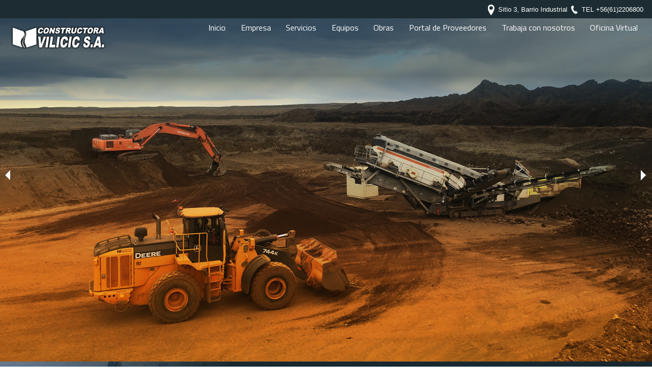

--- FILE ---
content_type: text/html; charset=UTF-8
request_url: https://vilicicsa.cl/
body_size: 5855
content:
<!DOCTYPE html>

<!--[if lt IE 7 ]> <html class="ie ie6 no-js lt-ie9 lt-ie8 lt-ie7" lang="es"> <![endif]-->
<!--[if IE 7 ]>    <html class="ie ie7 no-js lt-ie9 lt-ie8" lang="es"> <![endif]-->
<!--[if IE 8 ]>    <html class="ie ie8 no-js lt-ie9" lang="es"> <![endif]-->
<!--[if IE 9 ]>    <html class="ie ie9 no-js lt-ie9" lang="es"> <![endif]-->
<!--[if gt IE 9]><!--><html class="no-js" lang="es"><!--<![endif]-->

<head id="www-sitename-com" data-template-set="html5-reset-wordpress-theme" profile="http://gmpg.org/xfn/11">

	<meta charset="UTF-8">
	<meta name="viewport" content="width=device-width, initial-scale=1" />
	<!-- Always force latest IE rendering engine (even in intranet) & Chrome Frame -->
	<meta http-equiv="X-UA-Compatible" content="IE=edge,chrome=1">

	
	<title>
		   Constructora Vilicic - Magallanes, Nuestro desafío	</title>

	<meta name="title" content="Constructora Vilicic - Magallanes, Nuestro desafío">
	<meta name="description" content="Magallanes, Nuestro desafío">

<!-- Stylesheets -->
	<link rel="shortcut icon" href="https://vilicicsa.cl/wp/wp-content/themes/wp-vilicicspa/_/img/favicon.ico">
	<link rel="apple-touch-icon" href="https://vilicicsa.cl/wp/wp-content/themes/wp-vilicicspa/_/img/apple-touch-icon.png">
	<!-- <link rel="stylesheet" href="https://vilicicsa.cl/wp/wp-content/themes/wp-vilicicspa/style.css"> -->
	<link rel="stylesheet" href="https://vilicicsa.cl/wp/wp-content/themes/wp-vilicicspa/style-min.css?ver=1.1">
	<link rel="pingback" href="https://vilicicsa.cl/wp/xmlrpc.php" />
	<link rel="stylesheet" href="https://vilicicsa.cl/wp/wp-content/themes/wp-vilicicspa/css/owl.carousel.min.css" />
	<link rel="stylesheet" href="https://vilicicsa.cl/wp/wp-content/themes/wp-vilicicspa/css/owl.theme.default.min.css" />
<!-- Font Awesome -->
	<link href="https://maxcdn.bootstrapcdn.com/font-awesome/4.4.0/css/font-awesome.min.css" rel="stylesheet">
<!-- Facebook Image -->
	<link rel="image_src" href="" />
	<link href="https://fonts.googleapis.com/css?family=Lato:400,700|Titillium+Web" rel="stylesheet">
<!-- Facebook Image -->

		<link rel='dns-prefetch' href='//s.w.org' />
<link rel="alternate" type="application/rss+xml" title="Constructora Vilicic &raquo; Feed" href="https://vilicicsa.cl/feed/" />
<link rel="alternate" type="application/rss+xml" title="Constructora Vilicic &raquo; RSS de los comentarios" href="https://vilicicsa.cl/comments/feed/" />
		<script type="text/javascript">
			window._wpemojiSettings = {"baseUrl":"https:\/\/s.w.org\/images\/core\/emoji\/11\/72x72\/","ext":".png","svgUrl":"https:\/\/s.w.org\/images\/core\/emoji\/11\/svg\/","svgExt":".svg","source":{"concatemoji":"https:\/\/vilicicsa.cl\/wp\/wp-includes\/js\/wp-emoji-release.min.js?ver=4.9.26"}};
			!function(e,a,t){var n,r,o,i=a.createElement("canvas"),p=i.getContext&&i.getContext("2d");function s(e,t){var a=String.fromCharCode;p.clearRect(0,0,i.width,i.height),p.fillText(a.apply(this,e),0,0);e=i.toDataURL();return p.clearRect(0,0,i.width,i.height),p.fillText(a.apply(this,t),0,0),e===i.toDataURL()}function c(e){var t=a.createElement("script");t.src=e,t.defer=t.type="text/javascript",a.getElementsByTagName("head")[0].appendChild(t)}for(o=Array("flag","emoji"),t.supports={everything:!0,everythingExceptFlag:!0},r=0;r<o.length;r++)t.supports[o[r]]=function(e){if(!p||!p.fillText)return!1;switch(p.textBaseline="top",p.font="600 32px Arial",e){case"flag":return s([55356,56826,55356,56819],[55356,56826,8203,55356,56819])?!1:!s([55356,57332,56128,56423,56128,56418,56128,56421,56128,56430,56128,56423,56128,56447],[55356,57332,8203,56128,56423,8203,56128,56418,8203,56128,56421,8203,56128,56430,8203,56128,56423,8203,56128,56447]);case"emoji":return!s([55358,56760,9792,65039],[55358,56760,8203,9792,65039])}return!1}(o[r]),t.supports.everything=t.supports.everything&&t.supports[o[r]],"flag"!==o[r]&&(t.supports.everythingExceptFlag=t.supports.everythingExceptFlag&&t.supports[o[r]]);t.supports.everythingExceptFlag=t.supports.everythingExceptFlag&&!t.supports.flag,t.DOMReady=!1,t.readyCallback=function(){t.DOMReady=!0},t.supports.everything||(n=function(){t.readyCallback()},a.addEventListener?(a.addEventListener("DOMContentLoaded",n,!1),e.addEventListener("load",n,!1)):(e.attachEvent("onload",n),a.attachEvent("onreadystatechange",function(){"complete"===a.readyState&&t.readyCallback()})),(n=t.source||{}).concatemoji?c(n.concatemoji):n.wpemoji&&n.twemoji&&(c(n.twemoji),c(n.wpemoji)))}(window,document,window._wpemojiSettings);
		</script>
		<style type="text/css">
img.wp-smiley,
img.emoji {
	display: inline !important;
	border: none !important;
	box-shadow: none !important;
	height: 1em !important;
	width: 1em !important;
	margin: 0 .07em !important;
	vertical-align: -0.1em !important;
	background: none !important;
	padding: 0 !important;
}
</style>
<link rel='stylesheet' id='contact-form-7-css'  href='https://vilicicsa.cl/wp/wp-content/plugins/contact-form-7/includes/css/styles.css?ver=5.0.3' type='text/css' media='all' />
<script type='text/javascript' src='https://vilicicsa.cl/wp/wp-includes/js/jquery/jquery.js?ver=1.12.4'></script>
<script type='text/javascript' src='https://vilicicsa.cl/wp/wp-includes/js/jquery/jquery-migrate.min.js?ver=1.4.1'></script>
<link rel='https://api.w.org/' href='https://vilicicsa.cl/wp-json/' />
		<style type="text/css">.recentcomments a{display:inline !important;padding:0 !important;margin:0 !important;}</style>
		<link rel="icon" href="https://vilicicsa.cl/wp/wp-content/uploads/2018/08/cropped-cv-32x32.jpg" sizes="32x32" />
<link rel="icon" href="https://vilicicsa.cl/wp/wp-content/uploads/2018/08/cropped-cv-192x192.jpg" sizes="192x192" />
<link rel="apple-touch-icon-precomposed" href="https://vilicicsa.cl/wp/wp-content/uploads/2018/08/cropped-cv-180x180.jpg" />
<meta name="msapplication-TileImage" content="https://vilicicsa.cl/wp/wp-content/uploads/2018/08/cropped-cv-270x270.jpg" />

</head>
<body data-rsssl=1>

	<header>
    <div class="row full">
      <div class="large-12 medium-12 small-12 columns barra_superior large-text-right medium-text-right small-text-center">
        <h5><img src="https://vilicicsa.cl/wp/wp-content/themes/wp-vilicicspa/img/icon_location.png" width="19"> Sitio 3, Barrio Industrial <img src="https://vilicicsa.cl/wp/wp-content/themes/wp-vilicicspa/img/icon_phone.png" width="20"> TEL +56(61)2206800 </h5>
      </div>
    </div>

    <div class="row full collapse">
       <div class="large-12 medium-12 small-12 columns">
				 <div class="row over">
				 			<div class="large-3 columns">
				 				<a href="https://vilicicsa.cl"><img src="https://vilicicsa.cl/wp/wp-content/uploads/2019/02/logo_header.png" width="200" alt=""></a>
				 			</div>
							<div class="large-9 columns">
								<div class="menu-mainmenu-container"><ul id="menu-mainmenu" class="mainmenu right"><li id="menu-item-291" class="menu-item menu-item-type-custom menu-item-object-custom current-menu-item current_page_item menu-item-home menu-item-291"><a href="https://vilicicsa.cl">Inicio</a></li>
<li id="menu-item-132" class="menu-item menu-item-type-post_type menu-item-object-page menu-item-has-children menu-item-132"><a href="https://vilicicsa.cl/quienes-somos/">Empresa</a>
<ul class="sub-menu">
	<li id="menu-item-136" class="menu-item menu-item-type-post_type menu-item-object-page menu-item-136"><a href="https://vilicicsa.cl/historia/">Historia</a></li>
	<li id="menu-item-138" class="menu-item menu-item-type-post_type menu-item-object-page menu-item-138"><a href="https://vilicicsa.cl/mision-y-vision/">Misión y Visión</a></li>
	<li id="menu-item-141" class="menu-item menu-item-type-post_type menu-item-object-page menu-item-141"><a href="https://vilicicsa.cl/politica-de-calidad/">Política de Calidad</a></li>
	<li id="menu-item-143" class="menu-item menu-item-type-post_type menu-item-object-page menu-item-143"><a href="https://vilicicsa.cl/politica-de-seguridad/">Política de Seguridad</a></li>
	<li id="menu-item-142" class="menu-item menu-item-type-post_type menu-item-object-page menu-item-142"><a href="https://vilicicsa.cl/politica-de-medio-ambiente/">Política de Medio Ambiente</a></li>
	<li id="menu-item-148" class="menu-item menu-item-type-post_type menu-item-object-page menu-item-148"><a href="https://vilicicsa.cl/sucursales/">Sucursales</a></li>
	<li id="menu-item-131" class="menu-item menu-item-type-post_type menu-item-object-page menu-item-131"><a href="https://vilicicsa.cl/distinciones/">Distinciones</a></li>
</ul>
</li>
<li id="menu-item-147" class="menu-item menu-item-type-post_type menu-item-object-page menu-item-has-children menu-item-147"><a href="https://vilicicsa.cl/servicios/">Servicios</a>
<ul class="sub-menu">
	<li id="menu-item-128" class="menu-item menu-item-type-post_type menu-item-object-page menu-item-128"><a href="https://vilicicsa.cl/aeropuertos/">Aeropuertos</a></li>
	<li id="menu-item-134" class="menu-item menu-item-type-post_type menu-item-object-page menu-item-134"><a href="https://vilicicsa.cl/hidraulicas-y-portuarias/">Hidráulicas y Portuarias</a></li>
	<li id="menu-item-146" class="menu-item menu-item-type-post_type menu-item-object-page menu-item-146"><a href="https://vilicicsa.cl/puentes/">Puentes</a></li>
	<li id="menu-item-144" class="menu-item menu-item-type-post_type menu-item-object-page menu-item-144"><a href="https://vilicicsa.cl/prefabricados/">Prefabricados</a></li>
	<li id="menu-item-130" class="menu-item menu-item-type-post_type menu-item-object-page menu-item-130"><a href="https://vilicicsa.cl/asfaltos/">Asfaltos</a></li>
	<li id="menu-item-137" class="menu-item menu-item-type-post_type menu-item-object-page menu-item-137"><a href="https://vilicicsa.cl/hormigon/">Hormigón</a></li>
	<li id="menu-item-145" class="menu-item menu-item-type-post_type menu-item-object-page menu-item-145"><a href="https://vilicicsa.cl/produccion-de-aridos/">Producción de áridos</a></li>
	<li id="menu-item-129" class="menu-item menu-item-type-post_type menu-item-object-page menu-item-129"><a href="https://vilicicsa.cl/arquitectura/">Arquitectura</a></li>
	<li id="menu-item-135" class="menu-item menu-item-type-post_type menu-item-object-page menu-item-135"><a href="https://vilicicsa.cl/hidrocarburos/">Hidrocarburos</a></li>
	<li id="menu-item-139" class="menu-item menu-item-type-post_type menu-item-object-page menu-item-139"><a href="https://vilicicsa.cl/montajes/">Montajes</a></li>
</ul>
</li>
<li id="menu-item-21" class="menu-item menu-item-type-post_type menu-item-object-page menu-item-21"><a href="https://vilicicsa.cl/equipos/">Equipos</a></li>
<li id="menu-item-20" class="menu-item menu-item-type-post_type menu-item-object-page menu-item-20"><a href="https://vilicicsa.cl/obras/">Obras</a></li>
<li id="menu-item-386" class="menu-item menu-item-type-post_type menu-item-object-page menu-item-386"><a href="https://vilicicsa.cl/portal-de-proveedores/">Portal de Proveedores</a></li>
<li id="menu-item-387" class="menu-item menu-item-type-post_type menu-item-object-page menu-item-387"><a href="https://vilicicsa.cl/trabaja-con-nosotros/">Trabaja con nosotros</a></li>
<li id="menu-item-202" class="menu-item menu-item-type-post_type menu-item-object-page menu-item-202"><a href="https://vilicicsa.cl/oficina-virtual/">Oficina Virtual</a></li>
</ul></div>							</div>
				 </div>
        <!-- <nav class="top-bar" data-topbar role="navigation">
              <ul class="title-area">
                <li class="name">
                  <h1><a href="https://vilicicsa.cl"><img src="https://vilicicsa.cl/wp/wp-content/themes/wp-vilicicspa/img/logo_header.png" width="200" alt=""></a></h1>
                </li>

                <li class="toggle-topbar menu-icon"><a href="#"><span>Menu</span></a></li>
              </ul>

              <section class="top-bar-section">

                <div class="menu-mainmenu-container"><ul id="menu-mainmenu-1" class="mainmenu right"><li class="menu-item menu-item-type-custom menu-item-object-custom current-menu-item current_page_item menu-item-home menu-item-291"><a href="https://vilicicsa.cl">Inicio</a></li>
<li class="menu-item menu-item-type-post_type menu-item-object-page menu-item-has-children menu-item-132"><a href="https://vilicicsa.cl/quienes-somos/">Empresa</a>
<ul class="sub-menu">
	<li class="menu-item menu-item-type-post_type menu-item-object-page menu-item-136"><a href="https://vilicicsa.cl/historia/">Historia</a></li>
	<li class="menu-item menu-item-type-post_type menu-item-object-page menu-item-138"><a href="https://vilicicsa.cl/mision-y-vision/">Misión y Visión</a></li>
	<li class="menu-item menu-item-type-post_type menu-item-object-page menu-item-141"><a href="https://vilicicsa.cl/politica-de-calidad/">Política de Calidad</a></li>
	<li class="menu-item menu-item-type-post_type menu-item-object-page menu-item-143"><a href="https://vilicicsa.cl/politica-de-seguridad/">Política de Seguridad</a></li>
	<li class="menu-item menu-item-type-post_type menu-item-object-page menu-item-142"><a href="https://vilicicsa.cl/politica-de-medio-ambiente/">Política de Medio Ambiente</a></li>
	<li class="menu-item menu-item-type-post_type menu-item-object-page menu-item-148"><a href="https://vilicicsa.cl/sucursales/">Sucursales</a></li>
	<li class="menu-item menu-item-type-post_type menu-item-object-page menu-item-131"><a href="https://vilicicsa.cl/distinciones/">Distinciones</a></li>
</ul>
</li>
<li class="menu-item menu-item-type-post_type menu-item-object-page menu-item-has-children menu-item-147"><a href="https://vilicicsa.cl/servicios/">Servicios</a>
<ul class="sub-menu">
	<li class="menu-item menu-item-type-post_type menu-item-object-page menu-item-128"><a href="https://vilicicsa.cl/aeropuertos/">Aeropuertos</a></li>
	<li class="menu-item menu-item-type-post_type menu-item-object-page menu-item-134"><a href="https://vilicicsa.cl/hidraulicas-y-portuarias/">Hidráulicas y Portuarias</a></li>
	<li class="menu-item menu-item-type-post_type menu-item-object-page menu-item-146"><a href="https://vilicicsa.cl/puentes/">Puentes</a></li>
	<li class="menu-item menu-item-type-post_type menu-item-object-page menu-item-144"><a href="https://vilicicsa.cl/prefabricados/">Prefabricados</a></li>
	<li class="menu-item menu-item-type-post_type menu-item-object-page menu-item-130"><a href="https://vilicicsa.cl/asfaltos/">Asfaltos</a></li>
	<li class="menu-item menu-item-type-post_type menu-item-object-page menu-item-137"><a href="https://vilicicsa.cl/hormigon/">Hormigón</a></li>
	<li class="menu-item menu-item-type-post_type menu-item-object-page menu-item-145"><a href="https://vilicicsa.cl/produccion-de-aridos/">Producción de áridos</a></li>
	<li class="menu-item menu-item-type-post_type menu-item-object-page menu-item-129"><a href="https://vilicicsa.cl/arquitectura/">Arquitectura</a></li>
	<li class="menu-item menu-item-type-post_type menu-item-object-page menu-item-135"><a href="https://vilicicsa.cl/hidrocarburos/">Hidrocarburos</a></li>
	<li class="menu-item menu-item-type-post_type menu-item-object-page menu-item-139"><a href="https://vilicicsa.cl/montajes/">Montajes</a></li>
</ul>
</li>
<li class="menu-item menu-item-type-post_type menu-item-object-page menu-item-21"><a href="https://vilicicsa.cl/equipos/">Equipos</a></li>
<li class="menu-item menu-item-type-post_type menu-item-object-page menu-item-20"><a href="https://vilicicsa.cl/obras/">Obras</a></li>
<li class="menu-item menu-item-type-post_type menu-item-object-page menu-item-386"><a href="https://vilicicsa.cl/portal-de-proveedores/">Portal de Proveedores</a></li>
<li class="menu-item menu-item-type-post_type menu-item-object-page menu-item-387"><a href="https://vilicicsa.cl/trabaja-con-nosotros/">Trabaja con nosotros</a></li>
<li class="menu-item menu-item-type-post_type menu-item-object-page menu-item-202"><a href="https://vilicicsa.cl/oficina-virtual/">Oficina Virtual</a></li>
</ul></div>
                <span class="target"></span>
              </section>
            </nav> -->
     </div>

     <div class="large-12 medium-12 small-12 columns orbit">
          <ul class="homeorbit" data-orbit data-options="bullets:false;slide_number:false" data-options="animation:fade;pause_on_hover:false; bullets:false;navigation_arrows:false;">
							          <!-- the loop -->
											<li>
							<div class="large-6 small-6 large-centered small-centered columns texto text-center">
										<h1></h1>
										<h3></h3>
							 </div>
							<img width="1280" height="674" src="https://vilicicsa.cl/wp/wp-content/uploads/2018/04/img_orbit_01-1280x674.png" class="attachment-slides size-slides wp-post-image" alt="" />						</li>
											<li>
							<div class="large-6 small-6 large-centered small-centered columns texto text-center">
										<h1></h1>
										<h3></h3>
							 </div>
							<img width="1280" height="674" src="https://vilicicsa.cl/wp/wp-content/uploads/2018/04/IMG_1501-1280x674.jpg" class="attachment-slides size-slides wp-post-image" alt="" />						</li>
											<li>
							<div class="large-6 small-6 large-centered small-centered columns texto text-center">
										<h1></h1>
										<h3></h3>
							 </div>
							<img width="1280" height="674" src="https://vilicicsa.cl/wp/wp-content/uploads/2018/04/IMG_7714-1280x674.jpg" class="attachment-slides size-slides wp-post-image" alt="" />						</li>
										<!-- end of the loop -->
              <!-- <li>
                <div class="large-6 small-6 large-centered small-centered columns texto text-center">
                     <h1>MAGALLANES</h1>
                         <h3>NUESTRO DESAFÍO</h3>
                 </div>
                 <img src="https://vilicicsa.cl/wp/wp-content/themes/wp-vilicicspa/img/img_orbit_01.png" alt="">
              </li> -->
           </ul>
     </div>
    </div>
 	</header>
<section>
		<div class="row full contenedor_contacto">
				<div class="large-6 medium-6 small-6 columns">
					<li>
							<h2>CONTACTANOS</h2>
					</li>
				</div>

				<div class="large-6 medium-6 small-6 small-text-right large-text-right columns">
					<a href="/contacto" class="button small">Contactar</a>
				</div>
		</div>

	<div class="row full empresa">
			<div class="large-6 medium-12 small-12 end texto">
					<h4>Constructora</h4>
							<h1>Vilicic S.A.</h1>

									<p>En Constructora Vilicic S.A. nos hemos caracterizado siempre por cumplir nuestros compromisos contractuales con seriedad y eficiencia, lo cual,
									nos ha entregado un gran prestigio a nivel regional.
									</p>

									<a href="/quienes-somos" class="button small">Ver Más</a>
			</div>
	</div>

		<div class="row full collapse servicio">
				<div class="large-6 medium-12 small-12 columns slider">
						 <ul class="example-orbit" data-orbit data-options="bullets:false;slide_number:false;animation:fade">
								<li>
									<h5>CARRETERAS</h5>
									 <img src="https://vilicicsa.cl/wp/wp-content/themes/wp-vilicicspa/img/img_7506.png">
								</li>
						 </ul>
				</div>

				<div class="large-6 medium-12 small-12 columns texto">
					 <h1>SERVICIOS</h1>

							 <p>A lo largo de nuestra trayectoria, hemos construido más de 500[km] en caminos de penetración, hormigonado el equivalente a 100[km] de caminos en doble faja, asfaltado casi 500.000[m2], contruido puentes, muelles, terminales aéreos, liceos, sistemas de agua potable, viviendas, montado galpones industriales, todo lo anterior, en la Región de Magallanes.</p>

									 <a href="/servicios" class="button small">Ver Más</a>
				</div>
		</div>


			 <div class="row full equipos">
					 <div class="large-12 medium-12 small-12 columns text-center">

						 <div class="titulo">
								 <h1>NUESTROS EQUIPOS</h1>
						 </div>

							<div class="owl-carousel owl-theme">
									<div class="item">
											<img src="https://vilicicsa.cl/wp/wp-content/themes/wp-vilicicspa/img/img_camiones%20tolva.png" alt="">
													 <h4>Camiones Tolva</h4>
									</div>
									<div class="item">
											<img src="https://vilicicsa.cl/wp/wp-content/themes/wp-vilicicspa/img/img_plantadeasfalto.png" alt="">
													<h4>Plantas de Asfalto</h4>
									</div>
									<div class="item">
											<img src="https://vilicicsa.cl/wp/wp-content/themes/wp-vilicicspa/img/img_cargador_frontal.png" alt="">
													<h4>Cargadores Frontales</h4>
									</div>

									<div class="item">
											<img src="https://vilicicsa.cl/wp/wp-content/themes/wp-vilicicspa/img/img_excavadoras.png" alt="">
													<h4>Excavadoras</h4>
									</div>

									<div class="item">
											<img src="https://vilicicsa.cl/wp/wp-content/themes/wp-vilicicspa/img/img_motoniveladoras.png" alt="">
													<h4>Motoniveladoras</h4>
									</div>

									<div class="item">
											<img src="https://vilicicsa.cl/wp/wp-content/themes/wp-vilicicspa/img/img_bateas.png" alt="">
													<h4>Bateas</h4>
									</div>

									<div class="item">
											<img src="https://vilicicsa.cl/wp/wp-content/themes/wp-vilicicspa/img/img_tractor_oruga.png" alt="">
													<h4>Tractor Oruga</h4>
									</div>

									<div class="item">
											<img src="https://vilicicsa.cl/wp/wp-content/themes/wp-vilicicspa/img/img_rodillos.png" alt="">
													<h4>Rodillos</h4>
									</div>
									<div class="item">
											<img src="https://vilicicsa.cl/wp/wp-content/themes/wp-vilicicspa/img/img_tren_pavimentador.png" alt="">
													<h4>Tren Pavimentador</h4>
									</div>
							</div>
					 </div>
			 </div>

			<div class="row full clientes">
					<div class="large-12 medium-12 small-12 colums">
						 <div class="titulo text-center">
								 <h1>NUESTROS CLIENTES</h1>
						 </div>
							<ul id="flexiselDemo3">
									<li><img src="https://vilicicsa.cl/wp/wp-content/themes/wp-vilicicspa/img/icon_ejercito.png" width="200" /></li>
									<li><img src="https://vilicicsa.cl/wp/wp-content/themes/wp-vilicicspa/img/icon_elaguila.png" width="200" /></li>
									<li><img src="https://vilicicsa.cl/wp/wp-content/themes/wp-vilicicspa/img/icon_enap.png" width="200" /></li>
									<li><img src="https://vilicicsa.cl/wp/wp-content/themes/wp-vilicicspa/img/icon_epa.png" width="200" /></li>
									<li><img src="https://vilicicsa.cl/wp/wp-content/themes/wp-vilicicspa/img/icon_geopark.png" width="200" /></li>
									<li><img src="https://vilicicsa.cl/wp/wp-content/themes/wp-vilicicspa/img/icon_gobierno.png" width="200" /></li>
									<li><img src="https://vilicicsa.cl/wp/wp-content/themes/wp-vilicicspa/img/icon_sigdo.png" width="200" /></li>
									 <li><img src="https://vilicicsa.cl/wp/wp-content/themes/wp-vilicicspa/img/icon_magallanes.png" width="200" /></li>
							</ul>

					</div>
			</div>
</section>
<!-- FOOTER -->
<footer>
       <div class="row full">
          <div id="contenedor">
            <div class="large-3 medium-12 small-12 small-text-center columns">
               <img src="https://vilicicsa.cl/wp/wp-content/themes/wp-vilicicspa/img/logo_footer.png" width="300" alt="">
            </div>

            <div class="large-3 medium-6 small-6 medium-text-center columns">
                           </div>

            <div class="large-6 medium-6 small-6 medium-text-center columns text-align-center">
                <div class="rss">
                    <a href="https://web.facebook.com/vilicicsa/">
                      <i class="fa fa-facebook"></i>
                    </a>
                    <a href="https://twitter.com/vilicicsa">
                      <i class="fa fa-twitter"></i>
                    </a>
                </div>
            </div>

            <div class="large-3 medium-12 small-12 small-text-center medium-text-center large-text-right columns text-right">
               <h3>Constructora Vilicic S.A.</h3>
                    <h5>Sitio 3, Barrio Industrial<br>
                     <a href="mailto:contactocvsa@vilicicsa.cl" style="color: white;">contactocvsa@vilicicsa.cl</a><br>
				<a href="https://zenda-canal-denuncias.defontana.com/#/CanalDenuncias/eyJhbGciOiJIUzI1NiIsInR5cCI6IkpXVCJ9.[base64].OCwQZufYekbNU-Y3MLnAgAOySyD1C9GyWS7SVsSsYJo" style="color: white;">
    Canal de denuncias
</a><br>
                    TEL +56(61)2206800 <br>
                    Punta Arenas, Chile</h5>
            </div>
          </div>
       </div>
<!-- CREDITOS  -->
     
<!--  /CREDITOS -->

   </footer>

<script type='text/javascript'>
/* <![CDATA[ */
var wpcf7 = {"apiSettings":{"root":"https:\/\/vilicicsa.cl\/wp-json\/contact-form-7\/v1","namespace":"contact-form-7\/v1"},"recaptcha":{"messages":{"empty":"Por favor, prueba que no eres un robot."}}};
/* ]]> */
</script>
<script type='text/javascript' src='https://vilicicsa.cl/wp/wp-content/plugins/contact-form-7/includes/js/scripts.js?ver=5.0.3'></script>
<script type='text/javascript' src='https://vilicicsa.cl/wp/wp-includes/js/wp-embed.min.js?ver=4.9.26'></script>

    <script src="https://vilicicsa.cl/wp/wp-content/themes/wp-vilicicspa/bower_components/jquery/dist/jquery.min.js"></script>
    <script src="https://vilicicsa.cl/wp/wp-content/themes/wp-vilicicspa/bower_components/foundation/js/foundation.min.js"></script>
    <script src="https://vilicicsa.cl/wp/wp-content/themes/wp-vilicicspa/js/app.js"></script>
		<script src="https://vilicicsa.cl/wp/wp-content/themes/wp-vilicicspa/js/owl.carousel.min.js"></script>
		<script src="https://vilicicsa.cl/wp/wp-content/themes/wp-vilicicspa/js/jquery.flexisel.js"></script>
		<script>
			 $('.owl-carousel').owlCarousel({
				loop:true,
				margin:10,
				nav:true,
				dots:false,
				responsive:{
						0:{
								items:1
						},
						600:{
								items:3
						},
						1000:{
								items:4
						}
				}
		})
		</script>
		<script>
				$("#flexiselDemo3").flexisel({
				visibleItems: 7,
				itemsToScroll: 1,
				autoPlay: {
						enable: true,
						interval: 5000,
						pauseOnHover: true
				}
		});
		</script>


</body>

</html>
